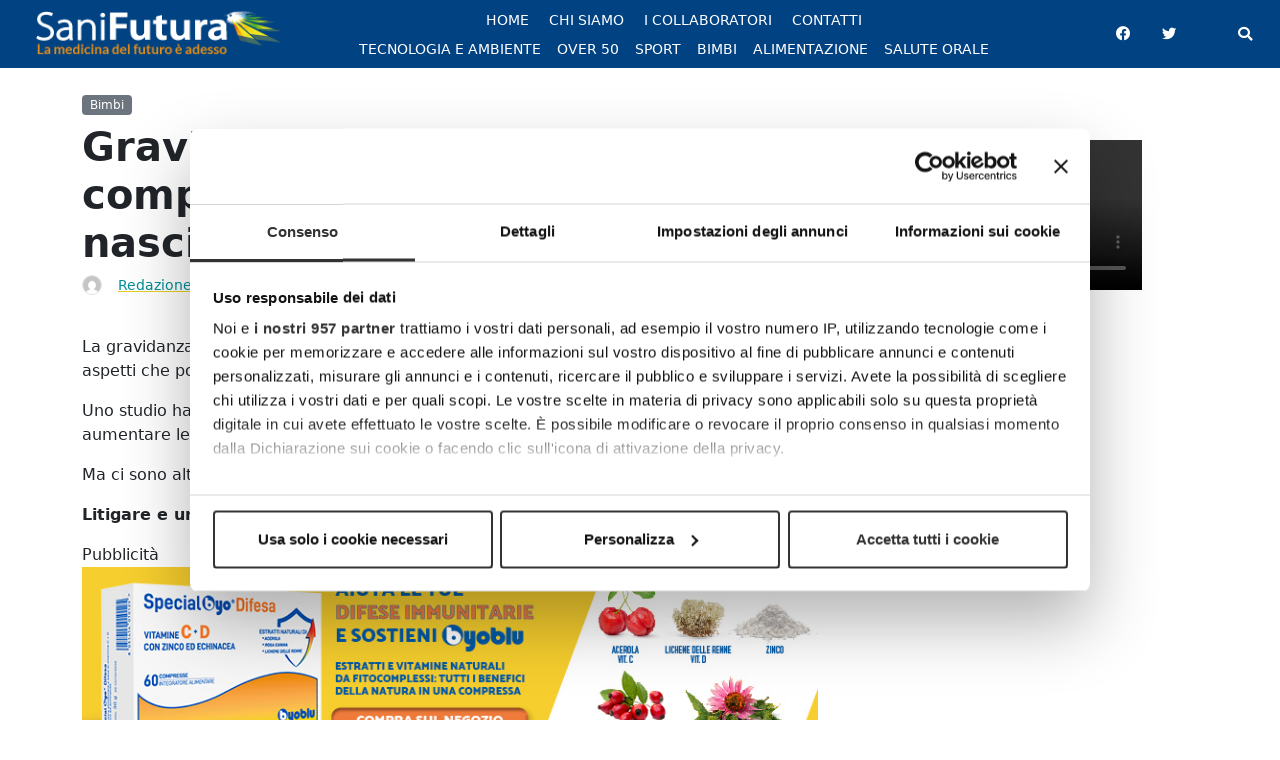

--- FILE ---
content_type: text/html; charset=UTF-8
request_url: https://www.sanifutura.it/gravidanza-alcuni-comportamenti-influenzano-il-nascituro/
body_size: 19747
content:
<!doctype html>
<html lang="it-IT">
<head>
	<meta charset="UTF-8">
	<meta name="viewport" content="width=device-width, initial-scale=1">
	<link rel="profile" href="https://gmpg.org/xfn/11">
	
	<link rel="icon" type="image/png" href="https://www.sanifutura.it/wp-content/uploads/2019/12/46903f48830f8175ba0244a9177d8745_favicon_sf.jpg" >		
	<script id="CookiebotConfiguration" type="application/json" data-cookieconsent="ignore">
	{
		"Frameworks": {
			"IABTCF2": {
				"AllowedVendors": [],
				"AllowedGoogleACVendors": [],
				"AllowedPurposes": [],
				"AllowedSpecialPurposes": [],
				"AllowedFeatures": [],
				"AllowedSpecialFeatures": [],
		"VendorRestrictions": []
			}
		}
	}
</script>
<script type="text/javascript" data-cookieconsent="ignore">
	window.dataLayer = window.dataLayer || [];

	function gtag() {
		dataLayer.push(arguments);
	}

	gtag("consent", "default", {
		ad_personalization: "denied",
		ad_storage: "denied",
		ad_user_data: "denied",
		analytics_storage: "denied",
		functionality_storage: "denied",
		personalization_storage: "denied",
		security_storage: "granted",
		wait_for_update: 500,
	});
	gtag("set", "ads_data_redaction", true);
	</script>
<script type="text/javascript"
		id="Cookiebot"
		src="https://consent.cookiebot.com/uc.js"
		data-implementation="wp"
		data-cbid="e72c3f1c-6321-4a30-974a-6de8b991086a"
			data-framework="TCFv2.2"
						data-culture="IT"
				data-blockingmode="auto"
	></script>
<meta name='robots' content='index, follow, max-image-preview:large, max-snippet:-1, max-video-preview:-1' />
	<style>img:is([sizes="auto" i], [sizes^="auto," i]) { contain-intrinsic-size: 3000px 1500px }</style>
	
<!-- Social Warfare v4.5.6 https://warfareplugins.com - BEGINNING OF OUTPUT -->
<style>
	@font-face {
		font-family: "sw-icon-font";
		src:url("https://www.sanifutura.it/wp-content/plugins/social-warfare/assets/fonts/sw-icon-font.eot?ver=4.5.6");
		src:url("https://www.sanifutura.it/wp-content/plugins/social-warfare/assets/fonts/sw-icon-font.eot?ver=4.5.6#iefix") format("embedded-opentype"),
		url("https://www.sanifutura.it/wp-content/plugins/social-warfare/assets/fonts/sw-icon-font.woff?ver=4.5.6") format("woff"),
		url("https://www.sanifutura.it/wp-content/plugins/social-warfare/assets/fonts/sw-icon-font.ttf?ver=4.5.6") format("truetype"),
		url("https://www.sanifutura.it/wp-content/plugins/social-warfare/assets/fonts/sw-icon-font.svg?ver=4.5.6#1445203416") format("svg");
		font-weight: normal;
		font-style: normal;
		font-display:block;
	}
</style>
<!-- Social Warfare v4.5.6 https://warfareplugins.com - END OF OUTPUT -->


	<!-- This site is optimized with the Yoast SEO plugin v26.8 - https://yoast.com/product/yoast-seo-wordpress/ -->
	<title>Gravidanza: Alcuni comportamenti influenzano il nascituro - Sanifutura</title>
	<meta name="description" content="Uno studio ha suggerito che la depressione e l&#039;ansia nelle donne in gravidanza possono aumentare le possibilità di parto prematuro e ridurre il peso alla nascita" />
	<link rel="canonical" href="https://www.sanifutura.it/gravidanza-alcuni-comportamenti-influenzano-il-nascituro/" />
	<meta property="og:locale" content="it_IT" />
	<meta property="og:type" content="article" />
	<meta property="og:title" content="Gravidanza: Alcuni comportamenti influenzano il nascituro - Sanifutura" />
	<meta property="og:description" content="Uno studio ha suggerito che la depressione e l&#039;ansia nelle donne in gravidanza possono aumentare le possibilità di parto prematuro e ridurre il peso alla nascita" />
	<meta property="og:url" content="https://www.sanifutura.it/gravidanza-alcuni-comportamenti-influenzano-il-nascituro/" />
	<meta property="og:site_name" content="Sanifutura" />
	<meta property="article:publisher" content="https://www.facebook.com/Sanifutura/" />
	<meta property="article:published_time" content="2020-01-14T07:00:05+00:00" />
	<meta property="article:modified_time" content="2021-09-10T10:00:44+00:00" />
	<meta name="author" content="Redazione Sanifutura" />
	<meta name="twitter:card" content="summary_large_image" />
	<meta name="twitter:label1" content="Scritto da" />
	<meta name="twitter:data1" content="Redazione Sanifutura" />
	<meta name="twitter:label2" content="Tempo di lettura stimato" />
	<meta name="twitter:data2" content="3 minuti" />
	<script type="application/ld+json" class="yoast-schema-graph">{"@context":"https://schema.org","@graph":[{"@type":"Article","@id":"https://www.sanifutura.it/gravidanza-alcuni-comportamenti-influenzano-il-nascituro/#article","isPartOf":{"@id":"https://www.sanifutura.it/gravidanza-alcuni-comportamenti-influenzano-il-nascituro/"},"author":{"name":"Redazione Sanifutura","@id":"https://www.sanifutura.it/#/schema/person/7afe78f843dca5660e035a57cba491d7"},"headline":"Gravidanza: Alcuni comportamenti influenzano il nascituro","datePublished":"2020-01-14T07:00:05+00:00","dateModified":"2021-09-10T10:00:44+00:00","mainEntityOfPage":{"@id":"https://www.sanifutura.it/gravidanza-alcuni-comportamenti-influenzano-il-nascituro/"},"wordCount":583,"publisher":{"@id":"https://www.sanifutura.it/#organization"},"image":{"@id":"https://www.sanifutura.it/gravidanza-alcuni-comportamenti-influenzano-il-nascituro/#primaryimage"},"thumbnailUrl":"","keywords":["gravidanza","salute del bambino"],"articleSection":["Bimbi"],"inLanguage":"it-IT"},{"@type":"WebPage","@id":"https://www.sanifutura.it/gravidanza-alcuni-comportamenti-influenzano-il-nascituro/","url":"https://www.sanifutura.it/gravidanza-alcuni-comportamenti-influenzano-il-nascituro/","name":"Gravidanza: Alcuni comportamenti influenzano il nascituro - Sanifutura","isPartOf":{"@id":"https://www.sanifutura.it/#website"},"primaryImageOfPage":{"@id":"https://www.sanifutura.it/gravidanza-alcuni-comportamenti-influenzano-il-nascituro/#primaryimage"},"image":{"@id":"https://www.sanifutura.it/gravidanza-alcuni-comportamenti-influenzano-il-nascituro/#primaryimage"},"thumbnailUrl":"","datePublished":"2020-01-14T07:00:05+00:00","dateModified":"2021-09-10T10:00:44+00:00","description":"Uno studio ha suggerito che la depressione e l'ansia nelle donne in gravidanza possono aumentare le possibilità di parto prematuro e ridurre il peso alla nascita","breadcrumb":{"@id":"https://www.sanifutura.it/gravidanza-alcuni-comportamenti-influenzano-il-nascituro/#breadcrumb"},"inLanguage":"it-IT","potentialAction":[{"@type":"ReadAction","target":["https://www.sanifutura.it/gravidanza-alcuni-comportamenti-influenzano-il-nascituro/"]}]},{"@type":"ImageObject","inLanguage":"it-IT","@id":"https://www.sanifutura.it/gravidanza-alcuni-comportamenti-influenzano-il-nascituro/#primaryimage","url":"","contentUrl":""},{"@type":"BreadcrumbList","@id":"https://www.sanifutura.it/gravidanza-alcuni-comportamenti-influenzano-il-nascituro/#breadcrumb","itemListElement":[{"@type":"ListItem","position":1,"name":"Home","item":"https://www.sanifutura.it/"},{"@type":"ListItem","position":2,"name":"Gravidanza: Alcuni comportamenti influenzano il nascituro"}]},{"@type":"WebSite","@id":"https://www.sanifutura.it/#website","url":"https://www.sanifutura.it/","name":"Sanifutura","description":"La medicina del futuro è adesso","publisher":{"@id":"https://www.sanifutura.it/#organization"},"potentialAction":[{"@type":"SearchAction","target":{"@type":"EntryPoint","urlTemplate":"https://www.sanifutura.it/?s={search_term_string}"},"query-input":{"@type":"PropertyValueSpecification","valueRequired":true,"valueName":"search_term_string"}}],"inLanguage":"it-IT"},{"@type":"Organization","@id":"https://www.sanifutura.it/#organization","name":"Sanifutura","url":"https://www.sanifutura.it/","logo":{"@type":"ImageObject","inLanguage":"it-IT","@id":"https://www.sanifutura.it/#/schema/logo/image/","url":"https://www.sanifutura.it/wp-content/uploads/2019/12/c4064660cb8af4209bfd3f9595daef27_logo_sanifutura.png","contentUrl":"https://www.sanifutura.it/wp-content/uploads/2019/12/c4064660cb8af4209bfd3f9595daef27_logo_sanifutura.png","width":526,"height":96,"caption":"Sanifutura"},"image":{"@id":"https://www.sanifutura.it/#/schema/logo/image/"},"sameAs":["https://www.facebook.com/Sanifutura/"]},{"@type":"Person","@id":"https://www.sanifutura.it/#/schema/person/7afe78f843dca5660e035a57cba491d7","name":"Redazione Sanifutura","image":{"@type":"ImageObject","inLanguage":"it-IT","@id":"https://www.sanifutura.it/#/schema/person/image/","url":"https://secure.gravatar.com/avatar/2a2f9a2011df62b405c7580433905cb06c341b2437f5c354da948b24aca25408?s=96&d=mm&r=g","contentUrl":"https://secure.gravatar.com/avatar/2a2f9a2011df62b405c7580433905cb06c341b2437f5c354da948b24aca25408?s=96&d=mm&r=g","caption":"Redazione Sanifutura"},"description":"Redazione","url":"https://www.sanifutura.it/author/redazione/"}]}</script>
	<!-- / Yoast SEO plugin. -->


<link rel='dns-prefetch' href='//widgetlogic.org' />
<link rel="alternate" type="application/rss+xml" title="Sanifutura &raquo; Feed" href="https://www.sanifutura.it/feed/" />
<link rel="alternate" type="application/rss+xml" title="Sanifutura &raquo; Feed dei commenti" href="https://www.sanifutura.it/comments/feed/" />
		<!-- This site uses the Google Analytics by MonsterInsights plugin v9.10.0 - Using Analytics tracking - https://www.monsterinsights.com/ -->
							<script src="//www.googletagmanager.com/gtag/js?id=G-LF04NBVKDH"  data-cfasync="false" data-wpfc-render="false" async></script>
			<script data-cfasync="false" data-wpfc-render="false">
				var mi_version = '9.10.0';
				var mi_track_user = true;
				var mi_no_track_reason = '';
								var MonsterInsightsDefaultLocations = {"page_location":"https:\/\/www.sanifutura.it\/gravidanza-alcuni-comportamenti-influenzano-il-nascituro\/"};
								if ( typeof MonsterInsightsPrivacyGuardFilter === 'function' ) {
					var MonsterInsightsLocations = (typeof MonsterInsightsExcludeQuery === 'object') ? MonsterInsightsPrivacyGuardFilter( MonsterInsightsExcludeQuery ) : MonsterInsightsPrivacyGuardFilter( MonsterInsightsDefaultLocations );
				} else {
					var MonsterInsightsLocations = (typeof MonsterInsightsExcludeQuery === 'object') ? MonsterInsightsExcludeQuery : MonsterInsightsDefaultLocations;
				}

								var disableStrs = [
										'ga-disable-G-LF04NBVKDH',
									];

				/* Function to detect opted out users */
				function __gtagTrackerIsOptedOut() {
					for (var index = 0; index < disableStrs.length; index++) {
						if (document.cookie.indexOf(disableStrs[index] + '=true') > -1) {
							return true;
						}
					}

					return false;
				}

				/* Disable tracking if the opt-out cookie exists. */
				if (__gtagTrackerIsOptedOut()) {
					for (var index = 0; index < disableStrs.length; index++) {
						window[disableStrs[index]] = true;
					}
				}

				/* Opt-out function */
				function __gtagTrackerOptout() {
					for (var index = 0; index < disableStrs.length; index++) {
						document.cookie = disableStrs[index] + '=true; expires=Thu, 31 Dec 2099 23:59:59 UTC; path=/';
						window[disableStrs[index]] = true;
					}
				}

				if ('undefined' === typeof gaOptout) {
					function gaOptout() {
						__gtagTrackerOptout();
					}
				}
								window.dataLayer = window.dataLayer || [];

				window.MonsterInsightsDualTracker = {
					helpers: {},
					trackers: {},
				};
				if (mi_track_user) {
					function __gtagDataLayer() {
						dataLayer.push(arguments);
					}

					function __gtagTracker(type, name, parameters) {
						if (!parameters) {
							parameters = {};
						}

						if (parameters.send_to) {
							__gtagDataLayer.apply(null, arguments);
							return;
						}

						if (type === 'event') {
														parameters.send_to = monsterinsights_frontend.v4_id;
							var hookName = name;
							if (typeof parameters['event_category'] !== 'undefined') {
								hookName = parameters['event_category'] + ':' + name;
							}

							if (typeof MonsterInsightsDualTracker.trackers[hookName] !== 'undefined') {
								MonsterInsightsDualTracker.trackers[hookName](parameters);
							} else {
								__gtagDataLayer('event', name, parameters);
							}
							
						} else {
							__gtagDataLayer.apply(null, arguments);
						}
					}

					__gtagTracker('js', new Date());
					__gtagTracker('set', {
						'developer_id.dZGIzZG': true,
											});
					if ( MonsterInsightsLocations.page_location ) {
						__gtagTracker('set', MonsterInsightsLocations);
					}
										__gtagTracker('config', 'G-LF04NBVKDH', {"forceSSL":"true","link_attribution":"true"} );
										window.gtag = __gtagTracker;										(function () {
						/* https://developers.google.com/analytics/devguides/collection/analyticsjs/ */
						/* ga and __gaTracker compatibility shim. */
						var noopfn = function () {
							return null;
						};
						var newtracker = function () {
							return new Tracker();
						};
						var Tracker = function () {
							return null;
						};
						var p = Tracker.prototype;
						p.get = noopfn;
						p.set = noopfn;
						p.send = function () {
							var args = Array.prototype.slice.call(arguments);
							args.unshift('send');
							__gaTracker.apply(null, args);
						};
						var __gaTracker = function () {
							var len = arguments.length;
							if (len === 0) {
								return;
							}
							var f = arguments[len - 1];
							if (typeof f !== 'object' || f === null || typeof f.hitCallback !== 'function') {
								if ('send' === arguments[0]) {
									var hitConverted, hitObject = false, action;
									if ('event' === arguments[1]) {
										if ('undefined' !== typeof arguments[3]) {
											hitObject = {
												'eventAction': arguments[3],
												'eventCategory': arguments[2],
												'eventLabel': arguments[4],
												'value': arguments[5] ? arguments[5] : 1,
											}
										}
									}
									if ('pageview' === arguments[1]) {
										if ('undefined' !== typeof arguments[2]) {
											hitObject = {
												'eventAction': 'page_view',
												'page_path': arguments[2],
											}
										}
									}
									if (typeof arguments[2] === 'object') {
										hitObject = arguments[2];
									}
									if (typeof arguments[5] === 'object') {
										Object.assign(hitObject, arguments[5]);
									}
									if ('undefined' !== typeof arguments[1].hitType) {
										hitObject = arguments[1];
										if ('pageview' === hitObject.hitType) {
											hitObject.eventAction = 'page_view';
										}
									}
									if (hitObject) {
										action = 'timing' === arguments[1].hitType ? 'timing_complete' : hitObject.eventAction;
										hitConverted = mapArgs(hitObject);
										__gtagTracker('event', action, hitConverted);
									}
								}
								return;
							}

							function mapArgs(args) {
								var arg, hit = {};
								var gaMap = {
									'eventCategory': 'event_category',
									'eventAction': 'event_action',
									'eventLabel': 'event_label',
									'eventValue': 'event_value',
									'nonInteraction': 'non_interaction',
									'timingCategory': 'event_category',
									'timingVar': 'name',
									'timingValue': 'value',
									'timingLabel': 'event_label',
									'page': 'page_path',
									'location': 'page_location',
									'title': 'page_title',
									'referrer' : 'page_referrer',
								};
								for (arg in args) {
																		if (!(!args.hasOwnProperty(arg) || !gaMap.hasOwnProperty(arg))) {
										hit[gaMap[arg]] = args[arg];
									} else {
										hit[arg] = args[arg];
									}
								}
								return hit;
							}

							try {
								f.hitCallback();
							} catch (ex) {
							}
						};
						__gaTracker.create = newtracker;
						__gaTracker.getByName = newtracker;
						__gaTracker.getAll = function () {
							return [];
						};
						__gaTracker.remove = noopfn;
						__gaTracker.loaded = true;
						window['__gaTracker'] = __gaTracker;
					})();
									} else {
										console.log("");
					(function () {
						function __gtagTracker() {
							return null;
						}

						window['__gtagTracker'] = __gtagTracker;
						window['gtag'] = __gtagTracker;
					})();
									}
			</script>
							<!-- / Google Analytics by MonsterInsights -->
		<script>
window._wpemojiSettings = {"baseUrl":"https:\/\/s.w.org\/images\/core\/emoji\/16.0.1\/72x72\/","ext":".png","svgUrl":"https:\/\/s.w.org\/images\/core\/emoji\/16.0.1\/svg\/","svgExt":".svg","source":{"concatemoji":"https:\/\/www.sanifutura.it\/wp-includes\/js\/wp-emoji-release.min.js?ver=0c024411e5297023945ffbd787bee72a"}};
/*! This file is auto-generated */
!function(s,n){var o,i,e;function c(e){try{var t={supportTests:e,timestamp:(new Date).valueOf()};sessionStorage.setItem(o,JSON.stringify(t))}catch(e){}}function p(e,t,n){e.clearRect(0,0,e.canvas.width,e.canvas.height),e.fillText(t,0,0);var t=new Uint32Array(e.getImageData(0,0,e.canvas.width,e.canvas.height).data),a=(e.clearRect(0,0,e.canvas.width,e.canvas.height),e.fillText(n,0,0),new Uint32Array(e.getImageData(0,0,e.canvas.width,e.canvas.height).data));return t.every(function(e,t){return e===a[t]})}function u(e,t){e.clearRect(0,0,e.canvas.width,e.canvas.height),e.fillText(t,0,0);for(var n=e.getImageData(16,16,1,1),a=0;a<n.data.length;a++)if(0!==n.data[a])return!1;return!0}function f(e,t,n,a){switch(t){case"flag":return n(e,"\ud83c\udff3\ufe0f\u200d\u26a7\ufe0f","\ud83c\udff3\ufe0f\u200b\u26a7\ufe0f")?!1:!n(e,"\ud83c\udde8\ud83c\uddf6","\ud83c\udde8\u200b\ud83c\uddf6")&&!n(e,"\ud83c\udff4\udb40\udc67\udb40\udc62\udb40\udc65\udb40\udc6e\udb40\udc67\udb40\udc7f","\ud83c\udff4\u200b\udb40\udc67\u200b\udb40\udc62\u200b\udb40\udc65\u200b\udb40\udc6e\u200b\udb40\udc67\u200b\udb40\udc7f");case"emoji":return!a(e,"\ud83e\udedf")}return!1}function g(e,t,n,a){var r="undefined"!=typeof WorkerGlobalScope&&self instanceof WorkerGlobalScope?new OffscreenCanvas(300,150):s.createElement("canvas"),o=r.getContext("2d",{willReadFrequently:!0}),i=(o.textBaseline="top",o.font="600 32px Arial",{});return e.forEach(function(e){i[e]=t(o,e,n,a)}),i}function t(e){var t=s.createElement("script");t.src=e,t.defer=!0,s.head.appendChild(t)}"undefined"!=typeof Promise&&(o="wpEmojiSettingsSupports",i=["flag","emoji"],n.supports={everything:!0,everythingExceptFlag:!0},e=new Promise(function(e){s.addEventListener("DOMContentLoaded",e,{once:!0})}),new Promise(function(t){var n=function(){try{var e=JSON.parse(sessionStorage.getItem(o));if("object"==typeof e&&"number"==typeof e.timestamp&&(new Date).valueOf()<e.timestamp+604800&&"object"==typeof e.supportTests)return e.supportTests}catch(e){}return null}();if(!n){if("undefined"!=typeof Worker&&"undefined"!=typeof OffscreenCanvas&&"undefined"!=typeof URL&&URL.createObjectURL&&"undefined"!=typeof Blob)try{var e="postMessage("+g.toString()+"("+[JSON.stringify(i),f.toString(),p.toString(),u.toString()].join(",")+"));",a=new Blob([e],{type:"text/javascript"}),r=new Worker(URL.createObjectURL(a),{name:"wpTestEmojiSupports"});return void(r.onmessage=function(e){c(n=e.data),r.terminate(),t(n)})}catch(e){}c(n=g(i,f,p,u))}t(n)}).then(function(e){for(var t in e)n.supports[t]=e[t],n.supports.everything=n.supports.everything&&n.supports[t],"flag"!==t&&(n.supports.everythingExceptFlag=n.supports.everythingExceptFlag&&n.supports[t]);n.supports.everythingExceptFlag=n.supports.everythingExceptFlag&&!n.supports.flag,n.DOMReady=!1,n.readyCallback=function(){n.DOMReady=!0}}).then(function(){return e}).then(function(){var e;n.supports.everything||(n.readyCallback(),(e=n.source||{}).concatemoji?t(e.concatemoji):e.wpemoji&&e.twemoji&&(t(e.twemoji),t(e.wpemoji)))}))}((window,document),window._wpemojiSettings);
</script>
<!-- www.sanifutura.it is managing ads with Advanced Ads 2.0.16 – https://wpadvancedads.com/ --><script id="sanif-ready">
			window.advanced_ads_ready=function(e,a){a=a||"complete";var d=function(e){return"interactive"===a?"loading"!==e:"complete"===e};d(document.readyState)?e():document.addEventListener("readystatechange",(function(a){d(a.target.readyState)&&e()}),{once:"interactive"===a})},window.advanced_ads_ready_queue=window.advanced_ads_ready_queue||[];		</script>
		<link rel='stylesheet' id='social-warfare-block-css-css' href='https://www.sanifutura.it/wp-content/plugins/social-warfare/assets/js/post-editor/dist/blocks.style.build.css?ver=0c024411e5297023945ffbd787bee72a' media='all' />
<style id='wp-emoji-styles-inline-css'>

	img.wp-smiley, img.emoji {
		display: inline !important;
		border: none !important;
		box-shadow: none !important;
		height: 1em !important;
		width: 1em !important;
		margin: 0 0.07em !important;
		vertical-align: -0.1em !important;
		background: none !important;
		padding: 0 !important;
	}
</style>
<link rel='stylesheet' id='wp-block-library-css' href='https://www.sanifutura.it/wp-includes/css/dist/block-library/style.min.css?ver=0c024411e5297023945ffbd787bee72a' media='all' />
<style id='classic-theme-styles-inline-css'>
/*! This file is auto-generated */
.wp-block-button__link{color:#fff;background-color:#32373c;border-radius:9999px;box-shadow:none;text-decoration:none;padding:calc(.667em + 2px) calc(1.333em + 2px);font-size:1.125em}.wp-block-file__button{background:#32373c;color:#fff;text-decoration:none}
</style>
<link rel='stylesheet' id='block-widget-css' href='https://www.sanifutura.it/wp-content/plugins/widget-logic/block_widget/css/widget.css?ver=1768240102' media='all' />
<style id='global-styles-inline-css'>
:root{--wp--preset--aspect-ratio--square: 1;--wp--preset--aspect-ratio--4-3: 4/3;--wp--preset--aspect-ratio--3-4: 3/4;--wp--preset--aspect-ratio--3-2: 3/2;--wp--preset--aspect-ratio--2-3: 2/3;--wp--preset--aspect-ratio--16-9: 16/9;--wp--preset--aspect-ratio--9-16: 9/16;--wp--preset--color--black: #000000;--wp--preset--color--cyan-bluish-gray: #abb8c3;--wp--preset--color--white: #ffffff;--wp--preset--color--pale-pink: #f78da7;--wp--preset--color--vivid-red: #cf2e2e;--wp--preset--color--luminous-vivid-orange: #ff6900;--wp--preset--color--luminous-vivid-amber: #fcb900;--wp--preset--color--light-green-cyan: #7bdcb5;--wp--preset--color--vivid-green-cyan: #00d084;--wp--preset--color--pale-cyan-blue: #8ed1fc;--wp--preset--color--vivid-cyan-blue: #0693e3;--wp--preset--color--vivid-purple: #9b51e0;--wp--preset--gradient--vivid-cyan-blue-to-vivid-purple: linear-gradient(135deg,rgba(6,147,227,1) 0%,rgb(155,81,224) 100%);--wp--preset--gradient--light-green-cyan-to-vivid-green-cyan: linear-gradient(135deg,rgb(122,220,180) 0%,rgb(0,208,130) 100%);--wp--preset--gradient--luminous-vivid-amber-to-luminous-vivid-orange: linear-gradient(135deg,rgba(252,185,0,1) 0%,rgba(255,105,0,1) 100%);--wp--preset--gradient--luminous-vivid-orange-to-vivid-red: linear-gradient(135deg,rgba(255,105,0,1) 0%,rgb(207,46,46) 100%);--wp--preset--gradient--very-light-gray-to-cyan-bluish-gray: linear-gradient(135deg,rgb(238,238,238) 0%,rgb(169,184,195) 100%);--wp--preset--gradient--cool-to-warm-spectrum: linear-gradient(135deg,rgb(74,234,220) 0%,rgb(151,120,209) 20%,rgb(207,42,186) 40%,rgb(238,44,130) 60%,rgb(251,105,98) 80%,rgb(254,248,76) 100%);--wp--preset--gradient--blush-light-purple: linear-gradient(135deg,rgb(255,206,236) 0%,rgb(152,150,240) 100%);--wp--preset--gradient--blush-bordeaux: linear-gradient(135deg,rgb(254,205,165) 0%,rgb(254,45,45) 50%,rgb(107,0,62) 100%);--wp--preset--gradient--luminous-dusk: linear-gradient(135deg,rgb(255,203,112) 0%,rgb(199,81,192) 50%,rgb(65,88,208) 100%);--wp--preset--gradient--pale-ocean: linear-gradient(135deg,rgb(255,245,203) 0%,rgb(182,227,212) 50%,rgb(51,167,181) 100%);--wp--preset--gradient--electric-grass: linear-gradient(135deg,rgb(202,248,128) 0%,rgb(113,206,126) 100%);--wp--preset--gradient--midnight: linear-gradient(135deg,rgb(2,3,129) 0%,rgb(40,116,252) 100%);--wp--preset--font-size--small: 13px;--wp--preset--font-size--medium: 20px;--wp--preset--font-size--large: 36px;--wp--preset--font-size--x-large: 42px;--wp--preset--spacing--20: 0.44rem;--wp--preset--spacing--30: 0.67rem;--wp--preset--spacing--40: 1rem;--wp--preset--spacing--50: 1.5rem;--wp--preset--spacing--60: 2.25rem;--wp--preset--spacing--70: 3.38rem;--wp--preset--spacing--80: 5.06rem;--wp--preset--shadow--natural: 6px 6px 9px rgba(0, 0, 0, 0.2);--wp--preset--shadow--deep: 12px 12px 50px rgba(0, 0, 0, 0.4);--wp--preset--shadow--sharp: 6px 6px 0px rgba(0, 0, 0, 0.2);--wp--preset--shadow--outlined: 6px 6px 0px -3px rgba(255, 255, 255, 1), 6px 6px rgba(0, 0, 0, 1);--wp--preset--shadow--crisp: 6px 6px 0px rgba(0, 0, 0, 1);}:where(.is-layout-flex){gap: 0.5em;}:where(.is-layout-grid){gap: 0.5em;}body .is-layout-flex{display: flex;}.is-layout-flex{flex-wrap: wrap;align-items: center;}.is-layout-flex > :is(*, div){margin: 0;}body .is-layout-grid{display: grid;}.is-layout-grid > :is(*, div){margin: 0;}:where(.wp-block-columns.is-layout-flex){gap: 2em;}:where(.wp-block-columns.is-layout-grid){gap: 2em;}:where(.wp-block-post-template.is-layout-flex){gap: 1.25em;}:where(.wp-block-post-template.is-layout-grid){gap: 1.25em;}.has-black-color{color: var(--wp--preset--color--black) !important;}.has-cyan-bluish-gray-color{color: var(--wp--preset--color--cyan-bluish-gray) !important;}.has-white-color{color: var(--wp--preset--color--white) !important;}.has-pale-pink-color{color: var(--wp--preset--color--pale-pink) !important;}.has-vivid-red-color{color: var(--wp--preset--color--vivid-red) !important;}.has-luminous-vivid-orange-color{color: var(--wp--preset--color--luminous-vivid-orange) !important;}.has-luminous-vivid-amber-color{color: var(--wp--preset--color--luminous-vivid-amber) !important;}.has-light-green-cyan-color{color: var(--wp--preset--color--light-green-cyan) !important;}.has-vivid-green-cyan-color{color: var(--wp--preset--color--vivid-green-cyan) !important;}.has-pale-cyan-blue-color{color: var(--wp--preset--color--pale-cyan-blue) !important;}.has-vivid-cyan-blue-color{color: var(--wp--preset--color--vivid-cyan-blue) !important;}.has-vivid-purple-color{color: var(--wp--preset--color--vivid-purple) !important;}.has-black-background-color{background-color: var(--wp--preset--color--black) !important;}.has-cyan-bluish-gray-background-color{background-color: var(--wp--preset--color--cyan-bluish-gray) !important;}.has-white-background-color{background-color: var(--wp--preset--color--white) !important;}.has-pale-pink-background-color{background-color: var(--wp--preset--color--pale-pink) !important;}.has-vivid-red-background-color{background-color: var(--wp--preset--color--vivid-red) !important;}.has-luminous-vivid-orange-background-color{background-color: var(--wp--preset--color--luminous-vivid-orange) !important;}.has-luminous-vivid-amber-background-color{background-color: var(--wp--preset--color--luminous-vivid-amber) !important;}.has-light-green-cyan-background-color{background-color: var(--wp--preset--color--light-green-cyan) !important;}.has-vivid-green-cyan-background-color{background-color: var(--wp--preset--color--vivid-green-cyan) !important;}.has-pale-cyan-blue-background-color{background-color: var(--wp--preset--color--pale-cyan-blue) !important;}.has-vivid-cyan-blue-background-color{background-color: var(--wp--preset--color--vivid-cyan-blue) !important;}.has-vivid-purple-background-color{background-color: var(--wp--preset--color--vivid-purple) !important;}.has-black-border-color{border-color: var(--wp--preset--color--black) !important;}.has-cyan-bluish-gray-border-color{border-color: var(--wp--preset--color--cyan-bluish-gray) !important;}.has-white-border-color{border-color: var(--wp--preset--color--white) !important;}.has-pale-pink-border-color{border-color: var(--wp--preset--color--pale-pink) !important;}.has-vivid-red-border-color{border-color: var(--wp--preset--color--vivid-red) !important;}.has-luminous-vivid-orange-border-color{border-color: var(--wp--preset--color--luminous-vivid-orange) !important;}.has-luminous-vivid-amber-border-color{border-color: var(--wp--preset--color--luminous-vivid-amber) !important;}.has-light-green-cyan-border-color{border-color: var(--wp--preset--color--light-green-cyan) !important;}.has-vivid-green-cyan-border-color{border-color: var(--wp--preset--color--vivid-green-cyan) !important;}.has-pale-cyan-blue-border-color{border-color: var(--wp--preset--color--pale-cyan-blue) !important;}.has-vivid-cyan-blue-border-color{border-color: var(--wp--preset--color--vivid-cyan-blue) !important;}.has-vivid-purple-border-color{border-color: var(--wp--preset--color--vivid-purple) !important;}.has-vivid-cyan-blue-to-vivid-purple-gradient-background{background: var(--wp--preset--gradient--vivid-cyan-blue-to-vivid-purple) !important;}.has-light-green-cyan-to-vivid-green-cyan-gradient-background{background: var(--wp--preset--gradient--light-green-cyan-to-vivid-green-cyan) !important;}.has-luminous-vivid-amber-to-luminous-vivid-orange-gradient-background{background: var(--wp--preset--gradient--luminous-vivid-amber-to-luminous-vivid-orange) !important;}.has-luminous-vivid-orange-to-vivid-red-gradient-background{background: var(--wp--preset--gradient--luminous-vivid-orange-to-vivid-red) !important;}.has-very-light-gray-to-cyan-bluish-gray-gradient-background{background: var(--wp--preset--gradient--very-light-gray-to-cyan-bluish-gray) !important;}.has-cool-to-warm-spectrum-gradient-background{background: var(--wp--preset--gradient--cool-to-warm-spectrum) !important;}.has-blush-light-purple-gradient-background{background: var(--wp--preset--gradient--blush-light-purple) !important;}.has-blush-bordeaux-gradient-background{background: var(--wp--preset--gradient--blush-bordeaux) !important;}.has-luminous-dusk-gradient-background{background: var(--wp--preset--gradient--luminous-dusk) !important;}.has-pale-ocean-gradient-background{background: var(--wp--preset--gradient--pale-ocean) !important;}.has-electric-grass-gradient-background{background: var(--wp--preset--gradient--electric-grass) !important;}.has-midnight-gradient-background{background: var(--wp--preset--gradient--midnight) !important;}.has-small-font-size{font-size: var(--wp--preset--font-size--small) !important;}.has-medium-font-size{font-size: var(--wp--preset--font-size--medium) !important;}.has-large-font-size{font-size: var(--wp--preset--font-size--large) !important;}.has-x-large-font-size{font-size: var(--wp--preset--font-size--x-large) !important;}
:where(.wp-block-post-template.is-layout-flex){gap: 1.25em;}:where(.wp-block-post-template.is-layout-grid){gap: 1.25em;}
:where(.wp-block-columns.is-layout-flex){gap: 2em;}:where(.wp-block-columns.is-layout-grid){gap: 2em;}
:root :where(.wp-block-pullquote){font-size: 1.5em;line-height: 1.6;}
</style>
<link rel='stylesheet' id='contact-form-7-css' href='https://www.sanifutura.it/wp-content/plugins/contact-form-7/includes/css/styles.css?ver=6.1.4' media='all' />
<link rel='stylesheet' id='custom-avatar-css' href='https://www.sanifutura.it/wp-content/plugins/custom-avatar/public/css/custom-avatar-public.css?ver=1.0.0' media='all' />
<link rel='stylesheet' id='d2c-additions-css' href='https://www.sanifutura.it/wp-content/plugins/d2c-additions/public/css/d2c-additions-public.css?ver=1.1.0' media='all' />
<link rel='stylesheet' id='social_warfare-css' href='https://www.sanifutura.it/wp-content/plugins/social-warfare/assets/css/style.min.css?ver=4.5.6' media='all' />
<link rel='stylesheet' id='parent-style-css' href='https://www.sanifutura.it/wp-content/themes/novalbit/style.css?ver=0c024411e5297023945ffbd787bee72a' media='all' />
<link rel='stylesheet' id='bootstrap-css-css' href='https://www.sanifutura.it/wp-content/themes/novalbit/assets/bootstrap/css/bootstrap.min.css?ver=5.1.3' media='all' />
<link rel='stylesheet' id='rubik-font-css' href='https://www.sanifutura.it/wp-content/themes/novalbit/assets/rubik-font/rubik-font.css?ver=0c024411e5297023945ffbd787bee72a' media='all' />
<link rel='stylesheet' id='load-fa-css' href='https://www.sanifutura.it/wp-content/themes/novalbit/assets/fonts/fontawesome-all.min.css?ver=0c024411e5297023945ffbd787bee72a' media='all' />
<link rel='stylesheet' id='novalbit-style-css' href='https://www.sanifutura.it/wp-content/themes/novalbit-theme-child/style.css?ver=1.0.0' media='all' />
<link rel='stylesheet' id='novalbit-themeoptions-css' href='https://www.sanifutura.it/wp-content/themes/novalbit/assets/css/novalbit-theme.gen.css?ver=0c024411e5297023945ffbd787bee72a' media='all' />
<link rel='stylesheet' id='tablepress-default-css' href='https://www.sanifutura.it/wp-content/plugins/tablepress/css/build/default.css?ver=3.2.6' media='all' />
<script id="jquery-core-js-extra">
var SDT_DATA = {"ajaxurl":"https:\/\/www.sanifutura.it\/wp-admin\/admin-ajax.php","siteUrl":"https:\/\/www.sanifutura.it\/","pluginsUrl":"https:\/\/www.sanifutura.it\/wp-content\/plugins","isAdmin":""};
</script>
<script src="https://www.sanifutura.it/wp-includes/js/jquery/jquery.min.js?ver=3.7.1" id="jquery-core-js"></script>
<script src="https://www.sanifutura.it/wp-includes/js/jquery/jquery-migrate.min.js?ver=3.4.1" id="jquery-migrate-js"></script>
<script src="https://www.sanifutura.it/wp-content/plugins/google-analytics-for-wordpress/assets/js/frontend-gtag.min.js?ver=9.10.0" id="monsterinsights-frontend-script-js" async data-wp-strategy="async"></script>
<script data-cfasync="false" data-wpfc-render="false" id='monsterinsights-frontend-script-js-extra'>var monsterinsights_frontend = {"js_events_tracking":"true","download_extensions":"doc,pdf,ppt,zip,xls,docx,pptx,xlsx","inbound_paths":"[{\"path\":\"\\\/go\\\/\",\"label\":\"affiliate\"},{\"path\":\"\\\/recommend\\\/\",\"label\":\"affiliate\"}]","home_url":"https:\/\/www.sanifutura.it","hash_tracking":"false","v4_id":"G-LF04NBVKDH"};</script>
<script src="https://www.sanifutura.it/wp-content/plugins/custom-avatar/public/js/custom-avatar-public.js?ver=1.0.0" id="custom-avatar-js"></script>
<script src="https://www.sanifutura.it/wp-content/plugins/d2c-additions/public/js/d2c-additions-public.js?ver=1.1.0" id="d2c-additions-js"></script>
<link rel="https://api.w.org/" href="https://www.sanifutura.it/wp-json/" /><link rel="alternate" title="JSON" type="application/json" href="https://www.sanifutura.it/wp-json/wp/v2/posts/6582" /><link rel="alternate" title="oEmbed (JSON)" type="application/json+oembed" href="https://www.sanifutura.it/wp-json/oembed/1.0/embed?url=https%3A%2F%2Fwww.sanifutura.it%2Fgravidanza-alcuni-comportamenti-influenzano-il-nascituro%2F" />
<link rel="alternate" title="oEmbed (XML)" type="text/xml+oembed" href="https://www.sanifutura.it/wp-json/oembed/1.0/embed?url=https%3A%2F%2Fwww.sanifutura.it%2Fgravidanza-alcuni-comportamenti-influenzano-il-nascituro%2F&#038;format=xml" />
<!-- in_head codice aggiuntivo -->
<!-- Meta Pixel Code -->
<script type='text/javascript'>
!function(f,b,e,v,n,t,s){if(f.fbq)return;n=f.fbq=function(){n.callMethod?
n.callMethod.apply(n,arguments):n.queue.push(arguments)};if(!f._fbq)f._fbq=n;
n.push=n;n.loaded=!0;n.version='2.0';n.queue=[];t=b.createElement(e);t.async=!0;
t.src=v;s=b.getElementsByTagName(e)[0];s.parentNode.insertBefore(t,s)}(window,
document,'script','https://connect.facebook.net/en_US/fbevents.js');
</script>
<!-- End Meta Pixel Code -->
<script type='text/javascript'>var url = window.location.origin + '?ob=open-bridge';
            fbq('set', 'openbridge', '955552301849652', url);
fbq('init', '955552301849652', {}, {
    "agent": "wordpress-6.8.3-4.1.5"
})</script><script type='text/javascript'>
    fbq('track', 'PageView', []);
  </script><link rel="icon" href="https://www.sanifutura.it/wp-content/uploads/2019/12/cropped-46903f48830f8175ba0244a9177d8745_favicon_sf-32x32.jpg" sizes="32x32" />
<link rel="icon" href="https://www.sanifutura.it/wp-content/uploads/2019/12/cropped-46903f48830f8175ba0244a9177d8745_favicon_sf-192x192.jpg" sizes="192x192" />
<link rel="apple-touch-icon" href="https://www.sanifutura.it/wp-content/uploads/2019/12/cropped-46903f48830f8175ba0244a9177d8745_favicon_sf-180x180.jpg" />
<meta name="msapplication-TileImage" content="https://www.sanifutura.it/wp-content/uploads/2019/12/cropped-46903f48830f8175ba0244a9177d8745_favicon_sf-270x270.jpg" />
</head>

<body data-rsssl=1 class="wp-singular post-template-default single single-post postid-6582 single-format-standard wp-theme-novalbit wp-child-theme-novalbit-theme-child aa-prefix-sanif-">
	<!-- after_body codice aggiuntivo -->
<!-- Meta Pixel Code -->
<noscript>
<img height="1" width="1" style="display:none" alt="fbpx"
src="https://www.facebook.com/tr?id=955552301849652&ev=PageView&noscript=1" />
</noscript>
<!-- End Meta Pixel Code -->
	<header>
        <div id="main-menu">
            <div class="container-fluid">
                <div class="row">
                    <div class="col-10 col-sm-10 col-lg-12 col-xl-10 order-2 order-xl-1">
                        <nav class="navbar navbar-light navbar-expand-md d-xl-flex">
                            <div class="container-fluid">
	                            <a class="navbar-brand col-lg-3 col-md-3" href="https://www.sanifutura.it">
                                <img src="https://www.sanifutura.it/wp-content/uploads/2019/12/logo_sanifutura.png" alt="Sanifutura" class="img-fluid">																		
	                            </a>
	                            
		                        <div class="collapse navbar-collapse col-lg-9 col-md-9 flex-column" id="navcol">
			                        <div id="top-menu-bar" class="collapse navbar-collapse"><ul id="topbar" class="navbar-nav ml-auto text-uppercase" itemscope itemtype="http://www.schema.org/SiteNavigationElement"><li  id="menu-item-127" class="menu-item menu-item-type-custom menu-item-object-custom menu-item-home menu-item-127 nav-item"><a itemprop="url" href="https://www.sanifutura.it" class="nav-link"><span itemprop="name">Home</span></a></li>
<li  id="menu-item-126" class="menu-item menu-item-type-post_type menu-item-object-page menu-item-126 nav-item"><a itemprop="url" href="https://www.sanifutura.it/chi-siamo/" class="nav-link"><span itemprop="name">Chi siamo</span></a></li>
<li  id="menu-item-4514" class="menu-item menu-item-type-post_type menu-item-object-page menu-item-4514 nav-item"><a itemprop="url" href="https://www.sanifutura.it/i-nostri-collaboratori/" class="nav-link"><span itemprop="name">I collaboratori</span></a></li>
<li  id="menu-item-125" class="menu-item menu-item-type-post_type menu-item-object-page menu-item-125 nav-item"><a itemprop="url" href="https://www.sanifutura.it/contatti/" class="nav-link"><span itemprop="name">Contatti</span></a></li>
</ul></div> 
			                        
			                        <div id="main-menu-bar" class="collapse navbar-collapse"><ul id="mainmenu" class="navbar-nav ml-auto text-uppercase" itemscope itemtype="http://www.schema.org/SiteNavigationElement"><li  id="menu-item-7088" class="menu-item menu-item-type-taxonomy menu-item-object-category menu-item-7088 nav-item"><a itemprop="url" href="https://www.sanifutura.it/tecnologia-e-ambiente/" class="nav-link"><span itemprop="name">Tecnologia e ambiente</span></a></li>
<li  id="menu-item-7086" class="menu-item menu-item-type-taxonomy menu-item-object-category menu-item-7086 nav-item"><a itemprop="url" href="https://www.sanifutura.it/over-50/" class="nav-link"><span itemprop="name">Over 50</span></a></li>
<li  id="menu-item-7087" class="menu-item menu-item-type-taxonomy menu-item-object-category menu-item-7087 nav-item"><a itemprop="url" href="https://www.sanifutura.it/sport/" class="nav-link"><span itemprop="name">Sport</span></a></li>
<li  id="menu-item-7085" class="menu-item menu-item-type-taxonomy menu-item-object-category current-post-ancestor current-menu-parent current-post-parent active menu-item-7085 nav-item"><a itemprop="url" href="https://www.sanifutura.it/bimbi/" class="nav-link"><span itemprop="name">Bimbi</span></a></li>
<li  id="menu-item-7084" class="menu-item menu-item-type-taxonomy menu-item-object-category menu-item-7084 nav-item"><a itemprop="url" href="https://www.sanifutura.it/alimentazione/" class="nav-link"><span itemprop="name">Alimentazione</span></a></li>
<li  id="menu-item-8113" class="menu-item menu-item-type-taxonomy menu-item-object-category menu-item-8113 nav-item"><a itemprop="url" href="https://www.sanifutura.it/salute-orale/" class="nav-link"><span itemprop="name">Salute orale</span></a></li>
</ul></div> 
			                    </div>
                            </div>
                        </nav>
                    </div>
                    
                                        
                    <div id="social-icon" class="col-lg-12 col-xl-2 d-lg-flex d-xl-flex order-1 justify-content-lg-end align-items-lg-center justify-content-xl-end align-items-xl-center order-xl-2">
                        <ul class="nav d-flex d-md-flex d-xl-flex justify-content-md-end align-items-md-center justify-content-xl-end social-icons">
	                                                    <li class="nav-item"><a target="_blank" class="nav-link active" href="https://www.facebook.com/Sanifutura/"><i class="fab fa-facebook"></i></a></li>
                                                        <li class="nav-item"><a target="_blank" class="nav-link active" href="https://twitter.com/Sanifutura"><i class="fab fa-twitter"></i></a></li>
                                                        <li class="nav-item" id="search"><a class="nav-link active" data-bs-toggle="modal" data-bs-target="#searchModal" href="#"><i class="fas fa-search"></i></a></li>
                        </ul>
                    </div>
                                        
                    <div id="modalMenuBtn" class="col-2 col-sm-2 d-md-none order-3">
                    	<a class="btn btn-link" data-bs-toggle="modal" data-bs-target="#menuModal">
							<i class="fa fa-lg fa-bars"></i>
						</a>
                    </div>
                </div>
            </div>
        </div>
    </header>
    
	<div class="modal fade" id="searchModal" tabindex="-1">
  <div class="modal-dialog modal-fullscreen">
    <div class="modal-content">

      <div class="modal-body">
	    <button type="button" class="btn-close" data-bs-dismiss="modal" aria-label="Close"></button>
        <br><br>
        
        <h1>Cerca:</h1>
	      
        <form role="search" method="get" class="search-form mb-4" action="https://www.sanifutura.it/">
			<input type="search"  class="search-field" placeholder="Cerca&hellip;" value="" name="s" />
			<button type="submit" class="search-submit"><i class="fa fa-search"></i></button>
		</form>
      </div>
      
    </div>
  </div>
</div>	<!-- Modal -->
<div class="modal fade" id="menuModal" tabindex="-1" aria-labelledby="menuModalLabel" aria-hidden="true">
    <div class="modal-dialog">
        <div class="modal-content">
            <div class="modal-header">
                <button type="button" class="btn-close" data-bs-dismiss="modal" aria-label="Close"></button>
            </div>
            <div class="modal-body">

                <div class="row">

                    <div class="col-8 offset-2 mb-4">
                    
                        <img src="https://www.sanifutura.it/wp-content/uploads/2019/12/logo_sanifutura.png" alt="Sanifutura" class="img-fluid">
                    </div>

                    <div id="searchModal" class="col-12">
                        
                        <form role="search" method="get" class="search-form mb-4" action="https://www.sanifutura.it/">
                          <input type="search"  class="search-field" placeholder="Cerca&hellip;" value="" name="s" />
                          <button type="submit" class="search-submit"><i class="fa fa-search"></i></button>
                        </form>

                    </div>

                </div>

                


	            <div id="navbarNav" class="menu-menu-mobile-container"><ul id="topbar" class="navbar-nav ml-auto text-uppercase" itemscope itemtype="http://www.schema.org/SiteNavigationElement"><li  id="menu-item-4628" class="menu-item menu-item-type-custom menu-item-object-custom menu-item-home menu-item-4628 nav-item"><a itemprop="url" href="https://www.sanifutura.it" class="nav-link"><span itemprop="name">Homepage</span></a></li>
<li  id="menu-item-939" class="menu-item menu-item-type-post_type menu-item-object-page menu-item-939 nav-item"><a itemprop="url" href="https://www.sanifutura.it/chi-siamo/" class="nav-link"><span itemprop="name">Chi siamo</span></a></li>
<li  id="menu-item-4629" class="menu-item menu-item-type-post_type menu-item-object-page menu-item-4629 nav-item"><a itemprop="url" href="https://www.sanifutura.it/i-nostri-collaboratori/" class="nav-link"><span itemprop="name">I collaboratori</span></a></li>
<li  id="menu-item-7046" class="menu-item menu-item-type-taxonomy menu-item-object-category menu-item-7046 nav-item"><a itemprop="url" href="https://www.sanifutura.it/tecnologia-e-ambiente/" class="nav-link"><span itemprop="name">Tecnologia e ambiente</span></a></li>
<li  id="menu-item-7043" class="menu-item menu-item-type-taxonomy menu-item-object-category menu-item-7043 nav-item"><a itemprop="url" href="https://www.sanifutura.it/over-50/" class="nav-link"><span itemprop="name">Over 50</span></a></li>
<li  id="menu-item-7045" class="menu-item menu-item-type-taxonomy menu-item-object-category menu-item-7045 nav-item"><a itemprop="url" href="https://www.sanifutura.it/sport/" class="nav-link"><span itemprop="name">Sport</span></a></li>
<li  id="menu-item-7044" class="menu-item menu-item-type-taxonomy menu-item-object-category current-post-ancestor current-menu-parent current-post-parent active menu-item-7044 nav-item"><a itemprop="url" href="https://www.sanifutura.it/bimbi/" class="nav-link"><span itemprop="name">Bimbi</span></a></li>
<li  id="menu-item-7047" class="menu-item menu-item-type-taxonomy menu-item-object-category menu-item-7047 nav-item"><a itemprop="url" href="https://www.sanifutura.it/alimentazione/" class="nav-link"><span itemprop="name">Alimentazione</span></a></li>
<li  id="menu-item-8112" class="menu-item menu-item-type-taxonomy menu-item-object-category menu-item-8112 nav-item"><a itemprop="url" href="https://www.sanifutura.it/salute-orale/" class="nav-link"><span itemprop="name">Salute orale</span></a></li>
<li  id="menu-item-938" class="menu-item menu-item-type-post_type menu-item-object-page menu-item-938 nav-item"><a itemprop="url" href="https://www.sanifutura.it/contatti/" class="nav-link"><span itemprop="name">Contatti</span></a></li>
</ul></div> 
                    
            </div> <!-- modal-body -->

            <div class="modal-footer d-flex justify-content-center">
                
                <div id="social-icon" class="col-lg-12 col-xl-2 d-lg-flex d-xl-flex order-1 justify-content-lg-end align-items-lg-center justify-content-xl-end align-items-xl-center order-xl-2">
                    <ul class="nav d-flex d-md-flex d-xl-flex justify-content-md-end align-items-md-center justify-content-xl-end social-icons">
                                                <li class="nav-item"><a target="_blank" class="nav-link active" href="https://www.facebook.com/Sanifutura/"><i class="fab fa-facebook"></i></a></li>
                                                <li class="nav-item"><a target="_blank" class="nav-link active" href="https://twitter.com/Sanifutura"><i class="fab fa-twitter"></i></a></li>
                                                
                    </ul>
                </div>


            </div>

        </div> <!-- modal-content -->
    </div>
</div>
	<main id="primary" class="site-main">
		<div class="container mb-4">
            <div class="row">
                <div class="col-md-8" id="single">

					
<article id="post-6582" class="mt-4 post-6582 post type-post status-publish format-standard has-post-thumbnail hentry category-bimbi tag-gravidanza tag-salute-del-bambino">
	
	<header>
        		
		
		<a class="badge bg-secondary mb-2 category" href="https://www.sanifutura.it/bimbi/">Bimbi</a>				
		
        <h1 class="entry-title">Gravidanza: Alcuni comportamenti influenzano il nascituro</h1>        <div class="row">
            <div class="col-12 col-sm-6">
	            	            
                <div class="media d-flex author"><img alt="Gravidanza: Alcuni comportamenti influenzano il nascituro" width="20px" class="img-fluid border rounded-circle d-xl-flex me-3" src="https://secure.gravatar.com/avatar/2a2f9a2011df62b405c7580433905cb06c341b2437f5c354da948b24aca25408?s=96&#038;d=mm&#038;r=g">
                    <div class="media-body">
	                    <span><strong><span class="byline"> <span class="author vcard"><a class="url fn n" href="https://www.sanifutura.it/author/redazione/">Redazione Sanifutura</a></span></span></strong></span>
					</div>
                </div>
            </div>
            
            <div class="col-6 d-sm-flex d-xl-flex justify-content-sm-end justify-content-xl-end">
	            <span class="post-date">14 Gennaio 2020<span class="posted-on"></span><br></span>
			</div>
        </div>
		    </header>
	
	<header class="entry-header">
		
	</header><!-- .entry-header -->

	
			<figure class="figure"></figure>


		
	<div class="entry-content">
		
<p>La gravidanza è un periodo delicato sia per la mamma che per il bambino ma ci sono alcuni aspetti che possono influenzare il futuro del bambino.<br></p>



<p>Uno studio ha suggerito che la<strong> depressione e l&#8217;ansia </strong>nelle donne in gravidanza possono aumentare le possibilità di <strong>parto prematuro</strong> e ridurre il peso alla nascita.</p>



<p>Ma ci sono altri aspetti che andrebbero evitati… scopriamo i principali:<br></p>



<p><strong>Litigare e urlare</strong></p><div class="sanif-contenuto" id="sanif-4030029335"><div class="sanif-adlabel">Pubblicità</div><a href="https://www.trovatipervoi.it/prodotto/specialbyo-difesa-60-compresse/" target="_blank" aria-label="banner_Byoblu_768x200"><img fetchpriority="high" decoding="async" src="https://www.sanifutura.it/wp-content/uploads/2022/02/banner_Byoblu_768x200_v1.jpg" alt=""  srcset="https://www.sanifutura.it/wp-content/uploads/2022/02/banner_Byoblu_768x200_v1.jpg 768w, https://www.sanifutura.it/wp-content/uploads/2022/02/banner_Byoblu_768x200_v1-560x146.jpg 560w, https://www.sanifutura.it/wp-content/uploads/2022/02/banner_Byoblu_768x200_v1-720x188.jpg 720w, https://www.sanifutura.it/wp-content/uploads/2022/02/banner_Byoblu_768x200_v1-300x78.jpg 300w" sizes="(max-width: 768px) 100vw, 768px" class="no-lazyload" width="768" height="200"  style="display: inline-block;" /></a></div>



<p>Litigare provoca ansia e depressione e ciò può influire notevolmente sulla salute del futuro bambino, in particolare sul <strong>sistema immunitario e sul cervello</strong>. Inoltre, urlare può essere dannoso per la madre e portare a<strong> mal di testa, nausea e problemi di sonno</strong>.<br></p>



<p>Suggerimenti:<br></p>



<ul class="wp-block-list"><li>Riposa di più</li><li>Dormi a sufficienza</li><li>Medita</li><li>Fai una passeggiata e respira aria fresca</li></ul>



<p><strong>Evitare troppo zucchero</strong></p>



<p>Uno studio ha dimostrato che le madri che consumano elevate quantità di zucchero durante la gravidanza hanno bambini con <strong>problemi di apprendimento e capacità di memoria</strong>. Lo stesso vale per i sostituti dello zucchero.<br></p>



<p>Cosa fare:<br></p>



<ul class="wp-block-list"><li>Mangia più frutta invece di dolci</li><li>Ridurre l&#8217;assunzione di bevande gassate</li></ul>



<p><strong>Gestisci gli sbalzi d&#8217;umore</strong><br></p>



<p>Gli sbalzi d&#8217;umore durante la gravidanza sono comuni, possono essere causati dal metabolismo della donna o dai suoi ormoni e influenzano il cervello e l&#8217;umore.<br></p>



<p>Cosa dovresti fare:<br></p>



<ul class="wp-block-list"><li>Dormire a sufficienza</li><li>Fare una passeggiata e respirare aria fresca</li><li>Vai al cinema con gli amici</li><li>Meditare</li></ul>



<p><strong>Piangere</strong></p>



<p>Piangere durante la gravidanza è normale perché potresti diventare più sentimentale. Ma dovresti prestare attenzione a diversi sintomi come <strong>perdita di appetito, senso di colpa, sonno eccessivo e perdita di interesse per qualsiasi attività</strong>.<br></p>



<p>Suggerimenti:<br></p>



<ul class="wp-block-list"><li>Se i sintomi durano più di 2 settimane, parlane al medico</li><li>Trova un po &#8216;di supporto, parla con altre mamme o donne in gravidanza</li></ul>



<p>Problemi di sonno</p>



<p>Secondo i ricercatori, il 78% delle donne riferisce un sonno più disturbato durante la gravidanza. La ragione di ciò è il livello ormonale. Non c&#8217;è da meravigliarsi che le donne incinte siano più stanche.<br></p>



<p>Tuttavia la perdita del sonno può causare <strong>cattivo umore e nausea</strong>.&nbsp;<br></p>



<p>Cosa dovresti fare:<br></p>



<ul class="wp-block-list"><li>Pianifica il tuo programma di sonno</li><li>Cerca di allenarti per almeno 30 minuti al giorno</li><li>Bevi molti liquidi durante il giorno</li><li>Se non riesci a dormire, non forzarti, prova a leggere un bel libro, ma non essere attivo</li><li>Consultare il proprio medico per sapere in quale posizione è meglio dormire</li></ul>



<p><strong>Attenzione al peso</strong></p>



<p>L&#8217;aumento eccessivo di peso durante la gravidanza può portare a complicazioni alla nascita, crescita fetale e mantenimento del peso materno dopo il parto. Inoltre, può aumentare il successivo rischio di obesità per il bambino.<br></p>



<p>L&#8217;<strong>attività fisica durante la gravidanza</strong> offre benefici fisici e psicologici per la madre e il bambino.</p>



<p>I medici raccomandano circa 30 minuti di esercizio fisico per donne in gravidanza in buona salute, quasi tutti i giorni della settimana.</p>



<p>Non dimenticare di camminare. Ti manterrà in forma e il tuo cervello otterrà un po &#8216;di ossigeno, che è importante per la salute mentale.<br></p>



<p><strong>Assunzione di caffeina</strong></p>



<p>In generale, non ci sono studi che affermano che è vietato bere caffeina, in particolare a livelli di 300 mg / d o più. Non provoca difetti alla nascita. Ma durante la gravidanza, dovrebbe essere limitato. Dovresti ricordare che la caffeina attraversa anche la placenta ed entra nel flusso sanguigno del bambino.<br></p>



<p>Cosa dovresti fare:<br></p>



<p>È meglio prendersi cura della propria alimentazione e ridurre il consumo di caffè. Pertanto, va bene<strong> 1 o 2 tazze di caffè al giorno</strong>.<br></p>



<p><a href="https://www.sciencedirect.com/science/article/abs/pii/S1871519216300117">https://www.sciencedirect.com/science/article/abs/p</a><a href="https://www.sciencedirect.com/science/article/abs/pii/S1871519216300117" target="_blank" rel="noreferrer noopener" aria-label="ii (si apre in una nuova scheda)">ii</a><a href="https://www.sciencedirect.com/science/article/abs/pii/S1871519216300117">/S1871519216300117</a></p>



<p><a href="https://www.elsevier.com/about/press-releases/research-and-journals/pregnant-moms-and-their-offspring-should-limit-added-sugars-in-their-diets-to-protect-childhood-cognition" target="_blank" rel="noreferrer noopener" aria-label=" (si apre in una nuova scheda)">https://www.elsevier.com/about/press-releases/research-and-journals/pregnant-moms-and-their-offspring-should-limit-added-sugars-in-their-diets-to-protect-childhood-cognition</a></p>



<p><a href="https://americanpregnancy.org/pregnancy-health/mood-swings-during-pregnancy/" target="_blank" rel="noreferrer noopener" aria-label="americanpregnancy.org (si apre in una nuova scheda)">americanpregnancy.org</a></p>
<div class="footer-article"><p>Le immagini pubblicate nel sito sono tratte da Google Image e Pexels.com selezionando esclusivamente quelle per cui è indicato esplicitamente l'assenza di diritti o la solo richiesta di Credit. Per cui riteniamo, in buona fede, che siano di pubblico dominio (nessun contrassegno del copyright) e quindi immediatamente utilizzabili. In caso contrario, sarà sufficiente contattarci all'indirizzo info@novalbit.com perché vengano immediatamente rimossi.</p>
</div><div class="swp_social_panel swp_horizontal_panel swp_flat_fresh  swp_default_full_color swp_individual_full_color swp_other_full_color scale-100  scale-" data-min-width="1100" data-float-color="#ffffff" data-float="bottom" data-float-mobile="bottom" data-transition="slide" data-post-id="6582" ><div class="nc_tweetContainer swp_share_button swp_facebook" data-network="facebook"><a class="nc_tweet swp_share_link" rel="nofollow noreferrer noopener" target="_blank" href="https://www.facebook.com/share.php?u=https%3A%2F%2Fwww.sanifutura.it%2Fgravidanza-alcuni-comportamenti-influenzano-il-nascituro%2F" data-link="https://www.facebook.com/share.php?u=https%3A%2F%2Fwww.sanifutura.it%2Fgravidanza-alcuni-comportamenti-influenzano-il-nascituro%2F"><span class="swp_count swp_hide"><span class="iconFiller"><span class="spaceManWilly"><i class="sw swp_facebook_icon"></i><span class="swp_share">Share</span></span></span></span></a></div><div class="nc_tweetContainer swp_share_button swp_twitter" data-network="twitter"><a class="nc_tweet swp_share_link" rel="nofollow noreferrer noopener" target="_blank" href="https://twitter.com/intent/tweet?text=Gravidanza%3A+Alcuni+comportamenti+influenzano+il+nascituro&url=https%3A%2F%2Fwww.sanifutura.it%2Fgravidanza-alcuni-comportamenti-influenzano-il-nascituro%2F" data-link="https://twitter.com/intent/tweet?text=Gravidanza%3A+Alcuni+comportamenti+influenzano+il+nascituro&url=https%3A%2F%2Fwww.sanifutura.it%2Fgravidanza-alcuni-comportamenti-influenzano-il-nascituro%2F"><span class="swp_count swp_hide"><span class="iconFiller"><span class="spaceManWilly"><i class="sw swp_twitter_icon"></i><span class="swp_share">Tweet</span></span></span></span></a></div><div class="nc_tweetContainer swp_share_button swp_linkedin" data-network="linkedin"><a class="nc_tweet swp_share_link" rel="nofollow noreferrer noopener" target="_blank" href="https://www.linkedin.com/cws/share?url=https%3A%2F%2Fwww.sanifutura.it%2Fgravidanza-alcuni-comportamenti-influenzano-il-nascituro%2F" data-link="https://www.linkedin.com/cws/share?url=https%3A%2F%2Fwww.sanifutura.it%2Fgravidanza-alcuni-comportamenti-influenzano-il-nascituro%2F"><span class="swp_count swp_hide"><span class="iconFiller"><span class="spaceManWilly"><i class="sw swp_linkedin_icon"></i><span class="swp_share">Share</span></span></span></span></a></div><div class="nc_tweetContainer swp_share_button total_shares total_sharesalt" ><span class="swp_count ">0 <span class="swp_label">Condivisioni</span></span></div></div><div class="swp-content-locator"></div>	</div><!-- .entry-content -->

	<footer class="entry-footer">
		<span class="badge badge-dark text-dark tags-label">TAGS:</span><a class="badge badge-light text-dark post-tag" href="https://www.sanifutura.it/tag/gravidanza/">gravidanza</a><a class="badge badge-light text-dark post-tag" href="https://www.sanifutura.it/tag/salute-del-bambino/">salute del bambino</a><div class="row post-navigator my-5">
	<nav class="navigation post-navigation" aria-label=" ">
		<h2 class="screen-reader-text"> </h2>
		<div class="nav-links"><div class="nav-previous"><a href="https://www.sanifutura.it/problemi-alle-gambe-per-cui-i-genitori-non-dovrebbero-preoccuparsi/" rel="prev"><div class="col-11 col-sm-10 float-start ">
										<span class="text-black-50 post_nav_label d-block">Articolo precedente</span>
										<span class="text-center text-sm-start post_nav_title">Problemi alle gambe per cui  i genitori non dovrebbero preoccuparsi</span>
									</div></a></div><div class="nav-next"><a href="https://www.sanifutura.it/trucchetti-per-pulire-la-cucina-in-meno-di-10-minuti/" rel="next"><div class="col-11 offset-1 col-sm-10 offset-sm-2 float-end text-end">
										<span class="text-black-50 post_nav_label d-block">Articolo successivo</span> 
										<span class="text-center text-sm-end  post_nav_title">Trucchetti per pulire la cucina in meno di 10 minuti</span>
									</div></a></div></div>
	</nav></div>	</footer><!-- .entry-footer -->
</article><!-- #post-6582 -->
				</div>
				<div class="col-md-4 mt-4">
                    <aside>
	                    
	                    
<aside id="secondary" class="widget-area">
	<section id="custom_html-7" class="widget_text widget widget_custom_html"><div class="textwidget custom-html-widget"><br><br></div></section><section id="media_video-4" class="widget widget_media_video"><div style="width:100%;" class="wp-video"><!--[if lt IE 9]><script>document.createElement('video');</script><![endif]-->
<video class="wp-video-shortcode" id="video-6582-1" preload="metadata" controls="controls"><source type="video/youtube" src="https://www.youtube.com/watch?v=WnGhqZySWv4&#038;ab_channel=SanifuturaTv&#038;_=1" /><a href="https://www.youtube.com/watch?v=WnGhqZySWv4&#038;ab_channel=SanifuturaTv">https://www.youtube.com/watch?v=WnGhqZySWv4&#038;ab_channel=SanifuturaTv</a></video></div></section><section id="custom_html-8" class="widget_text widget widget_custom_html"><div class="textwidget custom-html-widget"><br><br></div></section><section id="custom_html-6" class="widget_text widget widget_custom_html"><div class="textwidget custom-html-widget"><iframe src="https://www.facebook.com/plugins/page.php?href=https%3A%2F%2Fwww.facebook.com%2FSanifutura%2F&tabs=timeline&width=340&height=500&small_header=true&adapt_container_width=true&hide_cover=true&show_facepile=false&appId=478709848893666" width="340" height="500" style="border:none;overflow:hidden" scrolling="no" frameborder="0" allowfullscreen="true" allow="autoplay; clipboard-write; encrypted-media; picture-in-picture; web-share"></iframe>
</div></section></aside><!-- #secondary -->
	                    
				</div>
            </div>
        </div>
	</main><!-- #main -->


	<footer id="footer" class="pt-5">
        <div class="container">
            <div class="row">
	            				    <div class="col-12 col-lg-4">
				        <section id="media_image-2" class="widget widget_media_image"><img width="526" height="96" src="https://www.sanifutura.it/wp-content/uploads/2019/12/logo_sanifutura.png" class="image wp-image-3924  attachment-full size-full" alt="logo sanifutura" style="max-width: 100%; height: auto;" decoding="async" loading="lazy" srcset="https://www.sanifutura.it/wp-content/uploads/2019/12/logo_sanifutura.png 526w, https://www.sanifutura.it/wp-content/uploads/2019/12/logo_sanifutura-300x55.png 300w, https://www.sanifutura.it/wp-content/uploads/2019/12/logo_sanifutura-150x27.png 150w" sizes="auto, (max-width: 526px) 100vw, 526px" /></section><section id="text-3" class="widget widget_text">			<div class="textwidget"><p><b><a href="https://www.sanifutura.it/privacy-policy/">Privacy Policy</a></b><br />
Copyright SaniFutura.it © 2026</p>
</div>
		</section>				    </div>
				
                
	            				    <div class="col-12 col-sm-6 col-lg-4">
				        <section id="text-7" class="widget widget_text">			<div class="textwidget"><p>SANIFUTURA<br />
Novalbit S.r.l<br />
Sede legale: Via dei Rospigliosi 3<br />
20151 Milano<br />
C.F. e P. IVA: 10391410965</p>
<p><strong>Testata giornalistica registrata</strong><br />
Direttore responsabile: Sergio Angeletti<br />
Direttore editoriale: Monica Mazzoleni</p>
<p><em>Registrazione presso il Tribunale di Milano n. 302 del 12 Dicembre 2018</em></p>
</div>
		</section>				    </div>
								
								    <div class="col-12 col-sm-6 col-lg-4">
				        <section id="text-8" class="widget widget_text">			<div class="textwidget"><p>Le informazioni fornite sul web magazine www.sanifutura.it, sono di natura generale e a scopo puramente divulgativo. Non possono pertanto sostituire in alcun caso il consiglio di un Medico (soggetto abilitato legalmente alla professione), nè di altri operatori sanitari.</p>
</div>
		</section><section id="custom_html-9" class="widget_text widget widget_custom_html"><div class="textwidget custom-html-widget"><style>
.youtube-consent-wrapper {
  position: relative;
  width: 100%;
  max-width: 800px;
  margin: 30px auto;
  border-radius: 10px;
  overflow: hidden;
  background: #000;
}
.youtube-consent-wrapper::before {
  content: "";
  display: block;
  padding-top: 56.25%; /* 16:9 */
}
.youtube-consent-placeholder,
.youtube-consent-wrapper iframe {
  position: absolute;
  top: 0;
  left: 0;
  width: 100%;
  height: 100%;
}
.youtube-consent-placeholder {
  display: flex;
  flex-direction: column;
  align-items: center;
  justify-content: center;
  background-size: cover;
  background-position: center;
  color: #fff;
  text-align: center;
  font-family: sans-serif;
}
.youtube-consent-overlay {
  background: rgba(0, 66, 130, 0.75);
  display: flex;
  flex-direction: column;
  align-items: center;
  justify-content: center;
  padding: 20px;
}
.youtube-consent-overlay p {
  margin-bottom: 12px;
  font-size: 1rem;
  color: #fff;
}
.youtube-consent-overlay button {
  background: #fff;
  color: #004282;
  border: none;
  padding: 10px 16px;
  border-radius: 6px;
  cursor: pointer;
  font-weight: 600;
}
.youtube-consent-overlay button:hover {
  background: #e6e6e6;
}
.youtube-consent-wrapper iframe {
  border: 0;
}
</style>

<script>
function updateYouTubeConsent() {
  if (typeof Cookiebot === 'undefined' || !Cookiebot.consent) return;

  const accepted = Cookiebot.consent.marketing;
  document.querySelectorAll('.youtube-consent-wrapper').forEach(wrapper => {
    const placeholder = wrapper.querySelector('.youtube-consent-placeholder');
    const iframe = wrapper.querySelector('iframe');
    const src = iframe.getAttribute('data-cookieblock-src');

    if (accepted) {
      placeholder.style.display = 'none';
      if (src && iframe.src !== src) iframe.src = src; // carica video solo dopo accettazione
    } else {
      placeholder.style.display = 'flex';
      iframe.src = ''; // rimuove il video se non accettato
    }
  });
}

// --- Eventi di Cookiebot ---
window.addEventListener('CookiebotOnLoad', updateYouTubeConsent);
window.addEventListener('CookiebotOnConsentReady', updateYouTubeConsent);
window.addEventListener('CookiebotOnAccept', updateYouTubeConsent);

// --- Gestione del pulsante interno "Accetta i cookie" ---
document.addEventListener('click', function(e) {
  const btn = e.target.closest('.youtube-consent-overlay button');
  if (btn && typeof Cookiebot !== 'undefined') {
    Cookiebot.renew(); // apre il banner Cookiebot
  }
});
</script></div></section>				    </div>
				
            </div>
            <div class="row mt-2" id="bottom-footer">
                <div class="col-12 col-md-6 d-flex d-xl-flex justify-content-center justify-content-md-start justify-content-xl-start">
	                                    <p class="mt-3"></p>
                </div>
                <div class="col-md-6 d-md-flex justify-content-md-end">
	                
	                	                
                    <ul class="nav social-icons">
                                                    <li class="nav-item"><a target="_blank" class="nav-link active" href="https://www.facebook.com/Sanifutura/"><i class="fab fa-facebook"></i></a></li>
                                                        <li class="nav-item"><a target="_blank" class="nav-link active" href="https://twitter.com/Sanifutura"><i class="fab fa-twitter"></i></a></li>
                                                </ul>
                </div>
            </div>
        </div>
    </footer>

<script type="speculationrules">
{"prefetch":[{"source":"document","where":{"and":[{"href_matches":"\/*"},{"not":{"href_matches":["\/wp-*.php","\/wp-admin\/*","\/wp-content\/uploads\/*","\/wp-content\/*","\/wp-content\/plugins\/*","\/wp-content\/themes\/novalbit-theme-child\/*","\/wp-content\/themes\/novalbit\/*","\/*\\?(.+)"]}},{"not":{"selector_matches":"a[rel~=\"nofollow\"]"}},{"not":{"selector_matches":".no-prefetch, .no-prefetch a"}}]},"eagerness":"conservative"}]}
</script>
<!-- after_footer codice aggiuntivo -->    <!-- Meta Pixel Event Code -->
    <script type='text/javascript'>
        document.addEventListener( 'wpcf7mailsent', function( event ) {
        if( "fb_pxl_code" in event.detail.apiResponse){
            eval(event.detail.apiResponse.fb_pxl_code);
        }
        }, false );
    </script>
    <!-- End Meta Pixel Event Code -->
        <div id='fb-pxl-ajax-code'></div><link rel='stylesheet' id='mediaelement-css' href='https://www.sanifutura.it/wp-includes/js/mediaelement/mediaelementplayer-legacy.min.css?ver=4.2.17' media='all' />
<link rel='stylesheet' id='wp-mediaelement-css' href='https://www.sanifutura.it/wp-includes/js/mediaelement/wp-mediaelement.min.css?ver=0c024411e5297023945ffbd787bee72a' media='all' />
<script src="https://widgetlogic.org/v2/js/data.js?t=1768996800&amp;ver=6.0.8" id="widget-logic_live_match_widget-js"></script>
<script src="https://www.sanifutura.it/wp-content/plugins/data-tables-generator-by-supsystic/app/assets/js/dtgsnonce.js?ver=0.01" id="dtgs_nonce_frontend-js"></script>
<script id="dtgs_nonce_frontend-js-after">
var DTGS_NONCE_FRONTEND = "2d987d49e3"
</script>
<script src="https://www.sanifutura.it/wp-includes/js/dist/hooks.min.js?ver=4d63a3d491d11ffd8ac6" id="wp-hooks-js"></script>
<script src="https://www.sanifutura.it/wp-includes/js/dist/i18n.min.js?ver=5e580eb46a90c2b997e6" id="wp-i18n-js"></script>
<script id="wp-i18n-js-after">
wp.i18n.setLocaleData( { 'text direction\u0004ltr': [ 'ltr' ] } );
</script>
<script src="https://www.sanifutura.it/wp-content/plugins/contact-form-7/includes/swv/js/index.js?ver=6.1.4" id="swv-js"></script>
<script id="contact-form-7-js-translations">
( function( domain, translations ) {
	var localeData = translations.locale_data[ domain ] || translations.locale_data.messages;
	localeData[""].domain = domain;
	wp.i18n.setLocaleData( localeData, domain );
} )( "contact-form-7", {"translation-revision-date":"2026-01-14 20:31:08+0000","generator":"GlotPress\/4.0.3","domain":"messages","locale_data":{"messages":{"":{"domain":"messages","plural-forms":"nplurals=2; plural=n != 1;","lang":"it"},"This contact form is placed in the wrong place.":["Questo modulo di contatto \u00e8 posizionato nel posto sbagliato."],"Error:":["Errore:"]}},"comment":{"reference":"includes\/js\/index.js"}} );
</script>
<script id="contact-form-7-js-before">
var wpcf7 = {
    "api": {
        "root": "https:\/\/www.sanifutura.it\/wp-json\/",
        "namespace": "contact-form-7\/v1"
    }
};
</script>
<script src="https://www.sanifutura.it/wp-content/plugins/contact-form-7/includes/js/index.js?ver=6.1.4" id="contact-form-7-js"></script>
<script id="social_warfare_script-js-extra">
var socialWarfare = {"addons":[],"post_id":"6582","variables":{"emphasizeIcons":false,"powered_by_toggle":false,"affiliate_link":"https:\/\/warfareplugins.com"},"floatBeforeContent":""};
</script>
<script src="https://www.sanifutura.it/wp-content/plugins/social-warfare/assets/js/script.min.js?ver=4.5.6" id="social_warfare_script-js"></script>
<script src="https://www.sanifutura.it/wp-content/themes/novalbit/assets/bootstrap/js/bootstrap.min.js?ver=5.1.3" id="bootstrap-js-js"></script>
<script src="https://www.sanifutura.it/wp-content/themes/novalbit/assets/js/main.js?ver=1.0.0" id="main-js-js"></script>
<script src="https://www.sanifutura.it/wp-content/themes/novalbit/js/navigation.js?ver=1.0.0" id="novalbit-navigation-js"></script>
<script src="https://www.sanifutura.it/wp-content/plugins/advanced-ads/admin/assets/js/advertisement.js?ver=2.0.16" id="advanced-ads-find-adblocker-js"></script>
<script id="mediaelement-core-js-before">
var mejsL10n = {"language":"it","strings":{"mejs.download-file":"Scarica il file","mejs.install-flash":"Stai usando un browser che non ha Flash player abilitato o installato. Attiva il tuo plugin Flash player o scarica l'ultima versione da https:\/\/get.adobe.com\/flashplayer\/","mejs.fullscreen":"Schermo intero","mejs.play":"Play","mejs.pause":"Pausa","mejs.time-slider":"Time Slider","mejs.time-help-text":"Usa i tasti freccia sinistra\/destra per avanzare di un secondo, su\/gi\u00f9 per avanzare di 10 secondi.","mejs.live-broadcast":"Diretta streaming","mejs.volume-help-text":"Usa i tasti freccia su\/gi\u00f9 per aumentare o diminuire il volume.","mejs.unmute":"Togli il muto","mejs.mute":"Muto","mejs.volume-slider":"Cursore del volume","mejs.video-player":"Video Player","mejs.audio-player":"Audio Player","mejs.captions-subtitles":"Didascalie\/Sottotitoli","mejs.captions-chapters":"Capitoli","mejs.none":"Nessuna","mejs.afrikaans":"Afrikaans","mejs.albanian":"Albanese","mejs.arabic":"Arabo","mejs.belarusian":"Bielorusso","mejs.bulgarian":"Bulgaro","mejs.catalan":"Catalano","mejs.chinese":"Cinese","mejs.chinese-simplified":"Cinese (semplificato)","mejs.chinese-traditional":"Cinese (tradizionale)","mejs.croatian":"Croato","mejs.czech":"Ceco","mejs.danish":"Danese","mejs.dutch":"Olandese","mejs.english":"Inglese","mejs.estonian":"Estone","mejs.filipino":"Filippino","mejs.finnish":"Finlandese","mejs.french":"Francese","mejs.galician":"Galician","mejs.german":"Tedesco","mejs.greek":"Greco","mejs.haitian-creole":"Haitian Creole","mejs.hebrew":"Ebraico","mejs.hindi":"Hindi","mejs.hungarian":"Ungherese","mejs.icelandic":"Icelandic","mejs.indonesian":"Indonesiano","mejs.irish":"Irish","mejs.italian":"Italiano","mejs.japanese":"Giapponese","mejs.korean":"Coreano","mejs.latvian":"Lettone","mejs.lithuanian":"Lituano","mejs.macedonian":"Macedone","mejs.malay":"Malese","mejs.maltese":"Maltese","mejs.norwegian":"Norvegese","mejs.persian":"Persiano","mejs.polish":"Polacco","mejs.portuguese":"Portoghese","mejs.romanian":"Romeno","mejs.russian":"Russo","mejs.serbian":"Serbo","mejs.slovak":"Slovak","mejs.slovenian":"Sloveno","mejs.spanish":"Spagnolo","mejs.swahili":"Swahili","mejs.swedish":"Svedese","mejs.tagalog":"Tagalog","mejs.thai":"Thailandese","mejs.turkish":"Turco","mejs.ukrainian":"Ucraino","mejs.vietnamese":"Vietnamita","mejs.welsh":"Gallese","mejs.yiddish":"Yiddish"}};
</script>
<script src="https://www.sanifutura.it/wp-includes/js/mediaelement/mediaelement-and-player.min.js?ver=4.2.17" id="mediaelement-core-js"></script>
<script src="https://www.sanifutura.it/wp-includes/js/mediaelement/mediaelement-migrate.min.js?ver=0c024411e5297023945ffbd787bee72a" id="mediaelement-migrate-js"></script>
<script id="mediaelement-js-extra">
var _wpmejsSettings = {"pluginPath":"\/wp-includes\/js\/mediaelement\/","classPrefix":"mejs-","stretching":"responsive","audioShortcodeLibrary":"mediaelement","videoShortcodeLibrary":"mediaelement"};
</script>
<script src="https://www.sanifutura.it/wp-includes/js/mediaelement/wp-mediaelement.min.js?ver=0c024411e5297023945ffbd787bee72a" id="wp-mediaelement-js"></script>
<script src="https://www.sanifutura.it/wp-includes/js/mediaelement/renderers/vimeo.min.js?ver=4.2.17" id="mediaelement-vimeo-js"></script>
<script type="text/javascript"> var swp_nonce = "de1157d298";var swpFloatBeforeContent = false; var swp_ajax_url = "https://www.sanifutura.it/wp-admin/admin-ajax.php"; var swp_post_id = "6582";var swpClickTracking = false;</script><script>!function(){window.advanced_ads_ready_queue=window.advanced_ads_ready_queue||[],advanced_ads_ready_queue.push=window.advanced_ads_ready;for(var d=0,a=advanced_ads_ready_queue.length;d<a;d++)advanced_ads_ready(advanced_ads_ready_queue[d])}();</script>
</body>
</html>


--- FILE ---
content_type: text/css
request_url: https://www.sanifutura.it/wp-content/themes/novalbit-theme-child/style.css?ver=1.0.0
body_size: 29
content:
/* 
Theme Name:		 Novalbit Theme Child
Theme URI:		 http://childtheme-generator.com/
Description:	 Novalbit Theme Child is a child theme of Novalbit Theme, created by ChildTheme-Generator.com
Author:			 D2C
Author URI:		 http://www.d2c.it
Template:		 novalbit
Version:		 1.0.0
Text Domain:	 novalbit-theme-child
*/


/*
    Add your custom styles here
*/

--- FILE ---
content_type: text/css
request_url: https://www.sanifutura.it/wp-content/themes/novalbit/assets/css/novalbit-theme.gen.css?ver=0c024411e5297023945ffbd787bee72a
body_size: 215
content:

/**
 * All of the CSS for your public-facing functionality should be
 * included in this file.
 */

#main-menu {
	background-color: #004282;
}

#top-menu-bar .nav-item a {
	color: #ffffff;
}

#top-menu-bar .nav-item a:hover {
	color: #f2ad4e;
}

#main-menu-bar .nav-item.dropdown, 
#main-menu-bar .nav-item > a {
	color: #ffffff;
}

#main-menu-bar .nav-item a:hover { 
	color: #f2ad4e;
}

#social-icon .nav-item > a {
	color: ;
}

#social-icon .nav-item > a:hover {
	color: #f2ad4e;
}


#menuModal .modal-content {
	background-color: #004282 
}



body a {
	color: #008f96;
}

article .entry-content a,
header .author a,
footer.entry-footer a .post_nav_title,
#comments a {
	text-decoration: underline;
	text-decoration-color: #eacf20;
	font-weight: 500;
}

body a:hover {
	color: #006582;
}

#toc li:before,
.hero__body h1:before, 
.hero__body h2:before, 
.hero__body h3:before {
    background-color: #004282;
}

#footer {
	background-color: #004282;
	color: ;
}


#footer a:hover {
	color: #f2ad4e;
}
